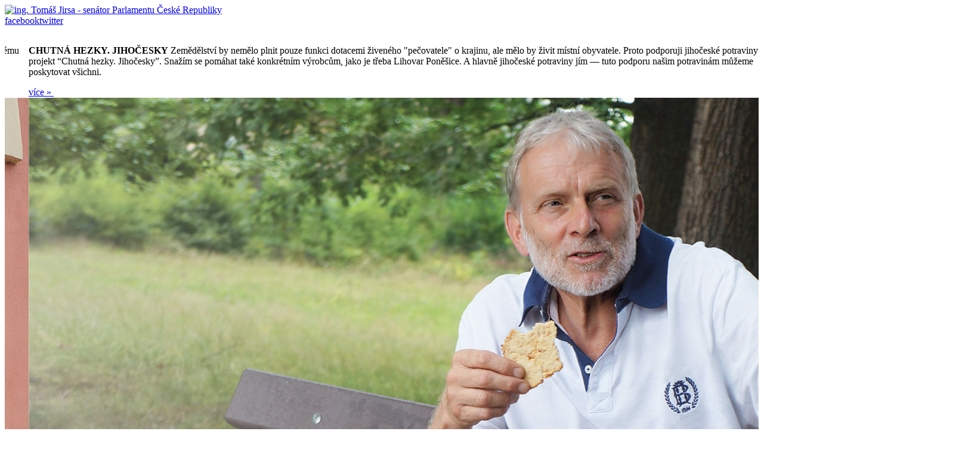

--- FILE ---
content_type: text/html; charset=UTF-8
request_url: https://tomasjirsa.cz/index.php?m=3&r=2023
body_size: 4740
content:
<!DOCTYPE html>
<html lang="cs">
<head>
<meta charset="utf-8">    
<meta http-equiv="X-UA-Compatible" content="IE=edge">
<meta name="viewport" content="width=device-width, initial-scale=1">
<title>ing. Tomáš Jirsa</title>
<meta name="description" content="vítám Vás na svých stránkách. Můžete zde nalézt informace o našem regionu, Senátu a mojí práci. Výsledky, které slouží všem,...">
<link rel="canonical" href="https://www.tomasjirsa.cz/aktualne/uvodni-text.htm" />
<meta name="generator" content="X4U PUBLISHER 2.71" />
<meta name="author" content="EDGERING WEB DESIGN, edgering.org/mail" />
<meta name="robots" content="index, follow" />
<link rel="shortcut icon" href="/favicon.ico">
<link href="https://fonts.googleapis.com/css?family=Work+Sans&subset=latin-ext" rel="stylesheet">    
<link href="/theme/2/screen-1.0.min.css" rel="stylesheet">
</head>
<body class="ns__aktualne ns__29">
<div class="helper">
<header>
 <div id="top" class="rel">    
 
 <div id="tbHld"> 
  <div id="topBar" class="width rel">
   <div class="padwidth">      
    <a href="/"><img src="/theme/2/img/tomas-jirsa.png" alt="ing. Tomáš Jirsa - senátor Parlamentu České Republiky" /></a>          
   </div>
   <div id="btnSocial" class="abs"><a class="col" id="btnFB" href="https://cs-cz.facebook.com/jirsat">facebook</a><a class="col" id="btnTW" href="https://twitter.com/Tomas_Jirsa">twitter</a></div>         
  </div>  
 </div>
 
  <div class="width">
  <div class="flexslider">
   <ul class="slides">
   <li class="slide-1">
    <div class="flex-caption abs off">     
      <p><strong>CHUTNÁ HEZKY. JIHOČESKY</strong> 
      Zemědělství by nemělo plnit pouze funkci dotacemi živeného "pečovatele" o krajinu, ale mělo by živit místní obyvatele. Proto podporuji jihočeské potraviny a projekt “Chutná hezky. Jihočesky”. Snažím se pomáhat také konkrétním výrobcům, jako je třeba Lihovar Poněšice. A hlavně jihočeské potraviny jím — tuto podporu našim potravinám můžeme poskytovat všichni.</p>
      <a href="/povedlo-se" class="lbl rel" rel="nofollow">       
       <span class="col abs">více &raquo;</span>
       <img src="/theme/2/img/vysledky.png" alt="" />
      </a>    
    </div>
    <img src="/obrazky/header/top-1.jpg" alt="" />
   </li><li class="slide-2">    
    <div class="flex-caption abs off">
    <p><strong>VE SPOLCÍCH MAJÍ LIDÉ K SOBĚ BLÍŽ</strong> 
     Spolky jsou nedílnou součástí života každé obce. Ve spolcích mají lidé k sobě blíž a přirozeně se tam řeší všechny problémy obce. Proto spolky dlouhodobě podporuji, stejně jako pomáhám starostům. Kolegové mi zavolají, když něco potřebují, ať už se to týká rozvoje obce, financí nebo jednání s úřady.  Jako ocenění své práce vnímám oficiální podporu Svazu obcí NP Šumava a Svazku Lipenských obcí.</p>
     <a href="/povedlo-se" class="lbl rel" rel="nofollow">       
      <span class="col abs">více &raquo;</span>
      <img src="/theme/2/img/vysledky.png" alt="" />
     </a>
    </div>     
    <img src="/obrazky/header/top-2.jpg" alt="" />
   </li><li class="slide-3">
    <div class="width flex-caption abs off">
     <p><strong>ZA ZELENOU ŠUMAVU</strong> 
      Na Šumavě jde o ochranu přírody, ale i o zaměstnanost, rozvoj regionu, turistický ruch a odkaz budoucím generacím. Bojuji za “zelenou Šumavu”, aby lesy zůstaly zelené a hluboké a ne, aby uschly jako důsledek šířící se kůrovcové kalamity a snahy aktivistů z Hnutí Duha zavést zde tzv. divočinu, která právě k masivnímu usychání lesa vede. A to přesto, že “zelenou Šumavu” chce veřejnost, starostové, rada národního parku i astupitelstva Plzeňského a Jihočeského kraje.</p>
     <a href="/povedlo-se" class="lbl rel" rel="nofollow">       
      <span class="col abs">více &raquo;</span>
      <img src="/theme/2/img/vysledky.png" alt="" />
     </a>        
    </div>
    <img src="/obrazky/header/top-3.jpg" alt="" />
   </li><li class="slide-4">
    <div class="width flex-caption abs off">
     <p><strong>NE KVÓTÁM! CHRÁNIT HRANICE</strong> 
     Byl jsem jeden z prvních politiků, který otevřeně mluvil o problému nelegální migrace. A jsem jeden z mála, který to viděl na vlastní oči. Evropa se dnes nachází v největším ohrožení od konce druhé světové války. Co s tím? Dodržovat mezinárodní úmluvy. Uprchlík má právo žádat o azyl, ale je na dané zemi, jestli mu ho udělí. Žádné kvóty! A především začít chránit hranice. Musíme posílit armádu a její rozpočet. Proto opět navrhnu změnu ústavního zákona o navýšení rozpočtu armády z 1% na 2%.</p>
     <a href="/povedlo-se" class="lbl rel" rel="nofollow">       
      <span class="col abs">více &raquo;</span>
      <img src="/theme/2/img/vysledky.png" alt="" />
     </a>        
    </div> 
    <img src="/obrazky/header/top-0.jpg" alt="" />
   </li><li class="slide-5">
    <div class="width flex-caption abs off">
     <p><strong>TRADIČNÍ SYMBOLY NAŠÍ KRAJINY</strong> 
     Křížky a kapličky jsou trvalé symboly naší krajiny. Jsou důležité pro každého, kdo je tady doma. Když jsem se stal senátorem, navrhl jsem Jihočeskému kraji program “oprav drobné krajinné architektury”, do nějž každoročně vkládá prostředky jak kraj, tak JE Temelín. Z posledních opravených mohu zmínit návesní kapli v Malovicích, kapličku v Rožmitále na Šumavě, Boží muka v Horním Dvořišti a Křeplicích nebo kaple v Trhových Svinech. Od roku 2005 bylo takto opraveno přes sto památek. Určitě v tom budu pokračovat i nadále.</p>
     <a href="/povedlo-se" class="lbl rel" rel="nofollow">       
      <span class="col abs">více &raquo;</span>
      <img src="/theme/2/img/vysledky.png" alt="" />
     </a>        
    </div>  
    <img src="/obrazky/header/top-5.jpg" alt="" />
   </li>      
  </ul>  
 </div>
 </div>  
    
    
 </div>
 <div class="width rel">
  <div id="barMenu">
   <div class="__width">
    <ul><li class="mnu-0 selected"><a href="/aktualne">AKTUÁLNĚ</a></li><li class="mnu-1"><a href="/kdo-jsem">KDO JSEM</a></li><li class="mnu-2"><a href="/co-prosazuji">CO PROSAZUJI</a></li><li class="mnu-3"><a href="/clanky">ČLÁNKY</a></li><li class="mnu-4"><a href="/povedlo-se">POVEDLO SE</a></li><li class="mnu-5"><a href="/napiste-mi">NAPIŠTE MI</a></li><li class="mnu-6 mnu-last-one"><a href="/kontakt">KONTAKT</a></li></ul>
   </div> 
  </div> 
 </div> 
</header>
<main>
 <div id="padmain" class="width">       
  <div class="colholder">
     <div class="lcol">
   <div id="intro-kalendar">
<div class="calTop"><span class="col col-lef"><span class="calendar-prev col"><a href="index.php?m=2&amp;r=2023">&laquo;</a></span></span><span class="col col-mid"><a href="/kalendar/2023-3">Březen&nbsp;2023</a></span><span class="col col-rig"><span class="calendar-next col"><a href="index.php?m=4&amp;r=2023">&raquo;</a></span></span></div><table class="tblPubKal" cellspacing="1"><thead><tr><th abbr="po">Po</th><th abbr="ut">Út</th><th abbr="st">St</th><th abbr="ct">Čt</th><th abbr="pa">Pá</th><th abbr="so">So</th><th abbr="ne"><strong>Ne</strong></th></tr></thead><tbody><tr><td colspan="2">&nbsp;</td><td>1</td><td>2</td><td>3</td><td>4</td><td><strong>5</strong></td></tr><tr><td>6</td><td class="CalEvnt CalEvnt0"><a title="Výbor pro zahraniční věci, obranu a bezpečnost
Klub ODS" href="/kalendar/2023-03-07">7</a></td><td class="CalEvnt CalEvnt0"><a title="Plénum Senátu PČR" href="/kalendar/2023-03-08">8</a></td><td class="CalEvnt CalEvnt0"><a title="Inaugurace nově zvoleného prezidenta Petra Pavla" href="/kalendar/2023-03-09">9</a></td><td>10</td><td>11</td><td><strong>12</strong></td></tr><tr><td>13</td><td>14</td><td>15</td><td>16</td><td>17</td><td>18</td><td><strong>19</strong></td></tr><tr><td>20</td><td class="CalEvnt CalEvnt0"><a title="Klub ODS" href="/kalendar/2023-03-21">21</a></td><td>22</td><td>23</td><td>24</td><td>25</td><td><strong>26</strong></td></tr><tr><td>27</td><td class="CalEvnt CalEvnt0"><a title="Klub ODS" href="/kalendar/2023-03-28">28</a></td><td class="CalEvnt CalEvnt0"><a title="Plénum Senátu PČR" href="/kalendar/2023-03-29">29</a></td><td>30</td><td>31</td><td colspan="2">&nbsp;</td></tr></tbody></table></div>

<div id="intro-gallery" class="gallery">
<div><p><a href="/galerie/na-zasedani-zahranicnich-vyboru-v4-v-budapesti.htm"><span class="img"><img src="http://www.tomasjirsa.cz/obrazky/fotogalerie/2025/tomas-a-reagan.jpg" /></span><span class="lbl">03.12.2025</span> Na zasedání zahraničních výborů V4 v Budapešti</a></p></div><div><p><a href="/galerie/mezinarodni-festival-voda-more-oceany-2025.htm"><span class="img"><img src="http://www.tomasjirsa.cz/obrazky/fotogalerie/2025/festival-voda-more-oceany_2025.jpg" /></span><span class="lbl">08.09.2025</span> Mezinárodní festival Voda, moře, oceány 2025</a></p></div></div>
     
   </div><div class="pcol">      
  <div class="TxtRdr TxtPge"><h2>Milí spoluobčané,</h2>

<p>vítám Vás na svých stránkách. Můžete zde nalézt informace o našem regionu, Senátu a mojí práci. Výsledky, které slouží všem, nadále zůstávají její hlavní náplní. Neocenitelným přínosem jsou pro mne také Vaše připomínky a názory, za které Vám velmi děkuji.</p>

<p>Těším se na setkání při mých cestách krajem!</p>

</div><!--
<p>
    <a href="/povedlo-se/kdo-take-podporuje-tomas-jirsu.htm"><img src="/obrazky/ruzne/aktualne_podporovetele.jpg" alt="Podporovatelé Tomáše Jirsy" /></a>
</p>
-->
<p>
    <a href="/download/tomas-jirsa-senatorska-inventura-2022.pdf"><img src="/obrazky/tomas-jirsa-senatorska-inventura-2022.jpg" alt="Senátorská inventura Tomáše Jirsy" /></a>
</p>      
    </div>
      
  </div>        
 </div>

      
</main>  
<footer>
 <div id="barFooter">
  <div class="width">
   <div class="padwidth">
    <div class="col col-1">
     <strong>Ing. Tomáš Jirsa</strong>
     <span class="black">senátor Parlamentu České republiky</span>
     <a href="http://www.tomasjirsa.cz">www.tomasjirsa.cz</a>
    </div><div class="col col-2">
     <strong>Senát PČR</strong>
     <span class="black">informace o hlasování</span>
     <a href="http://www.senat.cz/xqw/xervlet/pssenat/hlasa?O=10&S=&K=&H=&N=&ID=171">www.senat.cz/..</a>
    </div><div class="col col-3">
     <strong>Volební obvod č. 10</strong>
     <span class="black">Českokrumlovsko, Českobudějovicko, Prachaticko</span>       
    </div><div class="col col-4 black">
     <br />
     <br />&copy; 2016
    </div>
   </div>
  </div>
 </div>
</footer>
</div>
<!--PL:0.032400|PR:0.039800|C:0 -->
<script src="http://ajax.googleapis.com/ajax/libs/jquery/1.9.1/jquery.min.js"></script>
<script src="/js/script-1.0.all.min.js"></script>
<script>(function(i,s,o,g,r,a,m){i['GoogleAnalyticsObject']=r;i[r]=i[r]||function(){ (i[r].q=i[r].q||[]).push(arguments)},i[r].l=1*new Date();a=s.createElement(o),m=s.getElementsByTagName(o)[0];a.async=1;a.src=g;m.parentNode.insertBefore(a,m)})(window,document,'script','https://www.google-analytics.com/analytics.js','ga');ga('create', 'UA-2470694-25', 'auto'); ga('send', 'pageview');</script>
<script type="text/javascript">
/* <![CDATA[ */
var google_conversion_id = 872019892;
var google_custom_params = window.google_tag_params;
var google_remarketing_only = true;
var seznam_retargeting_id = 39777;
/* ]]> */
</script>
<script type="text/javascript" src="//www.googleadservices.com/pagead/conversion.js"></script>
<script type="text/javascript" src="//c.imedia.cz/js/retargeting.js"></script>
<noscript><div style="display:inline;"><img height="1" width="1" style="border-style:none;" alt="" src="//googleads.g.doubleclick.net/pagead/viewthroughconversion/872019892/?value=1&amp;guid=ON&amp;script=0"/></div></noscript>
</body>
</html>  

--- FILE ---
content_type: text/plain
request_url: https://www.google-analytics.com/j/collect?v=1&_v=j102&a=1961273828&t=pageview&_s=1&dl=https%3A%2F%2Ftomasjirsa.cz%2Findex.php%3Fm%3D3%26r%3D2023&ul=en-us%40posix&dt=ing.%20Tom%C3%A1%C5%A1%20Jirsa&sr=1280x720&vp=1280x720&_u=IEBAAEABAAAAACAAI~&jid=163147169&gjid=1685348402&cid=598998494.1769323195&tid=UA-2470694-25&_gid=636732045.1769323195&_r=1&_slc=1&z=1236187784
body_size: -449
content:
2,cG-4L6V7EGJHH